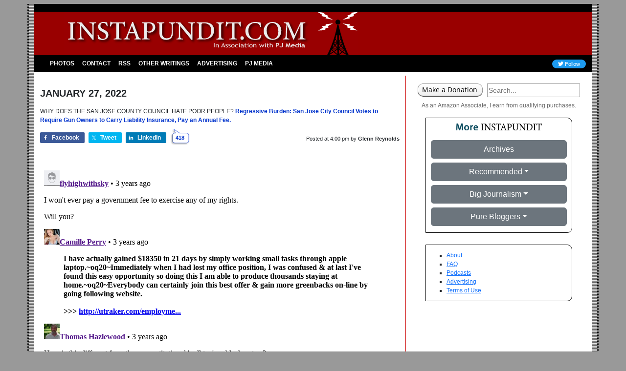

--- FILE ---
content_type: text/html; charset=utf-8
request_url: https://disqus.com/embed/comments/?base=default&f=pj-instapundit&t_i=1-499697&t_u=https%3A%2F%2Finstapundit.com%2F499697%2F&t_e=WHY%20DOES%20THE%20SAN%20JOSE%20COUNTY%20COUNCIL%20HATE%20POOR%20PEOPLE%3F%20%20Regressive%20Burden%3A%20San%20Jose%20City%20Council%20Vot...&t_d=Instapundit%20%C2%BB%20Blog%20Archive%20%C2%BB%20WHY%20DOES%20THE%20SAN%20JOSE%20COUNTY%20COUNCIL%20HATE%20POOR%20PEOPLE%3F%20Regressive%20Burden%3A%20San%20Jose%20City%20Council%20Vot%E2%80%A6&t_t=WHY%20DOES%20THE%20SAN%20JOSE%20COUNTY%20COUNCIL%20HATE%20POOR%20PEOPLE%3F%20%20Regressive%20Burden%3A%20San%20Jose%20City%20Council%20Vot...&t_c&s_o=default
body_size: 7346
content:
<!DOCTYPE html>

<html lang="en" dir="ltr" class="not-supported type-">

<head>
    <title>Disqus Comments</title>

    
    <meta name="viewport" content="width=device-width, initial-scale=1, maximum-scale=1, user-scalable=no">
    <meta http-equiv="X-UA-Compatible" content="IE=edge"/>

    <style>
        .alert--warning {
            border-radius: 3px;
            padding: 10px 15px;
            margin-bottom: 10px;
            background-color: #FFE070;
            color: #A47703;
        }

        .alert--warning a,
        .alert--warning a:hover,
        .alert--warning strong {
            color: #A47703;
            font-weight: bold;
        }

        .alert--error p,
        .alert--warning p {
            margin-top: 5px;
            margin-bottom: 5px;
        }
        
        </style>
    
    <style>
        
        html, body {
            overflow-y: auto;
            height: 100%;
        }
        

        #error {
            display: none;
        }

        .clearfix:after {
            content: "";
            display: block;
            height: 0;
            clear: both;
            visibility: hidden;
        }

        
    </style>

</head>
<body>
    

    
    <div id="error" class="alert--error">
        <p>We were unable to load Disqus. If you are a moderator please see our <a href="https://docs.disqus.com/help/83/"> troubleshooting guide</a>. </p>
    </div>

    
    <script type="text/json" id="disqus-forumData">{"session":{"canModerate":false,"audienceSyncVerified":false,"canReply":true,"mustVerify":false,"recaptchaPublicKey":"6LfHFZceAAAAAIuuLSZamKv3WEAGGTgqB_E7G7f3","mustVerifyEmail":false},"forum":{"aetBannerConfirmation":null,"founder":"385087167","twitterName":null,"commentsLinkOne":"1","guidelines":null,"disableDisqusBrandingOnPolls":false,"commentsLinkZero":"0","disableDisqusBranding":true,"id":"pj-instapundit","createdAt":"2016-05-10T14:31:43.109445","category":"News","aetBannerEnabled":false,"aetBannerTitle":null,"raw_guidelines":null,"initialCommentCount":null,"votingType":null,"daysUnapproveNewUsers":2,"installCompleted":true,"moderatorBadgeText":"","commentPolicyText":null,"aetEnabled":false,"channel":null,"sort":2,"description":null,"organizationHasBadges":true,"newPolicy":true,"raw_description":null,"customFont":null,"language":"en","adsReviewStatus":1,"commentsPlaceholderTextEmpty":null,"daysAlive":0,"forumCategory":{"date_added":"2016-01-28T01:54:31","id":7,"name":"News"},"linkColor":null,"colorScheme":"light","pk":"4235850","commentsPlaceholderTextPopulated":null,"permissions":{},"commentPolicyLink":null,"aetBannerDescription":null,"favicon":{"permalink":"https://disqus.com/api/forums/favicons/pj-instapundit.jpg","cache":"//a.disquscdn.com/1762963540/images/favicon-default.png"},"name":"Instapundit","commentsLinkMultiple":"{num}","settings":{"threadRatingsEnabled":false,"adsDRNativeEnabled":false,"behindClickEnabled":false,"disable3rdPartyTrackers":true,"adsVideoEnabled":false,"adsProductVideoEnabled":false,"adsPositionBottomEnabled":false,"ssoRequired":false,"contextualAiPollsEnabled":false,"unapproveLinks":false,"adsPositionRecommendationsEnabled":false,"adsEnabled":false,"adsProductLinksThumbnailsEnabled":false,"hasCustomAvatar":false,"organicDiscoveryEnabled":false,"adsProductDisplayEnabled":false,"adsProductLinksEnabled":false,"audienceSyncEnabled":false,"threadReactionsEnabled":false,"linkAffiliationEnabled":false,"adsPositionAiPollsEnabled":false,"disableSocialShare":false,"adsPositionTopEnabled":false,"adsProductStoriesEnabled":false,"sidebarEnabled":false,"adultContent":false,"allowAnonVotes":false,"gifPickerEnabled":true,"mustVerify":true,"badgesEnabled":false,"mustVerifyEmail":true,"allowAnonPost":false,"unapproveNewUsersEnabled":false,"mediaembedEnabled":true,"aiPollsEnabled":false,"userIdentityDisabled":true,"adsPositionPollEnabled":false,"discoveryLocked":false,"validateAllPosts":false,"adsSettingsLocked":false,"isVIP":false,"adsPositionInthreadEnabled":false},"organizationId":1166138,"typeface":"sans-serif","url":"https://instapundit.com","daysThreadAlive":0,"avatar":{"small":{"permalink":"https://disqus.com/api/forums/avatars/pj-instapundit.jpg?size=32","cache":"//a.disquscdn.com/1762963540/images/noavatar32.png"},"large":{"permalink":"https://disqus.com/api/forums/avatars/pj-instapundit.jpg?size=92","cache":"//a.disquscdn.com/1762963540/images/noavatar92.png"}},"signedUrl":"https://disq.us/?url=https%3A%2F%2Finstapundit.com&key=1NQLM-6QkByvThUNSTw5Nw"}}</script>

    <div id="postCompatContainer"><div class="comment__wrapper"><div class="comment__name clearfix"><img class="comment__avatar" src="https://c.disquscdn.com/uploads/users/446/2345/avatar92.jpg?1670954164" width="32" height="32" /><strong><a href="">flyhighwithsky</a></strong> &bull; 3 years ago
        </div><div class="comment__content"><p>I won't ever pay a government fee to exercise any of my rights.</p><p>Will you?</p></div></div><div class="comment__wrapper"><div class="comment__name clearfix"><img class="comment__avatar" src="https://c.disquscdn.com/uploads/users/38020/3689/avatar92.jpg?1643363397" width="32" height="32" /><strong><a href="">Camille Perry</a></strong> &bull; 3 years ago
        </div><div class="comment__content"><blockquote><b>I have actually gained $18350 in 21 days by simply working small tasks through apple laptop.~oq20~Immediately when I had lost my office position, I was confused &amp; at last I've found this easy opportunity so doing this I am able to produce thousands staying at home.~oq20~Everybody can certainly join this best offer &amp; gain more greenbacks on-line by going following website.<br><br> &gt;&gt;&gt; <a href="http://disq.us/url?url=http%3A%2F%2Futraker.com%2Femployment50%3Acu4q_VCf7btOM31pux7AS4GWiF4&amp;cuid=4235850" rel="nofollow noopener" target="_blank" title="http://utraker.com/employment50">http://utraker.com/employme...</a></b></blockquote></div></div><div class="comment__wrapper"><div class="comment__name clearfix"><img class="comment__avatar" src="https://c.disquscdn.com/uploads/users/21601/9508/avatar92.jpg?1610060071" width="32" height="32" /><strong><a href="">Thomas Hazlewood</a></strong> &bull; 3 years ago
        </div><div class="comment__content"><p>How is this different from the unconstitutional 'poll tax' on black voters?</p></div></div><div class="comment__wrapper"><div class="comment__name clearfix"><img class="comment__avatar" src="https://c.disquscdn.com/uploads/users/15157/3738/avatar92.jpg?1432245140" width="32" height="32" /><strong><a href="">Pi In Sky</a></strong> &bull; 3 years ago
        </div><div class="comment__content"><p>I was born in San Jose, and I hope the city gets its butt kicked hard in court</p></div></div><div class="comment__wrapper"><div class="comment__name clearfix"><img class="comment__avatar" src="//a.disquscdn.com/1762963540/images/noavatar92.png" width="32" height="32" /><strong><a href="">arpad1000</a></strong> &bull; 3 years ago
        </div><div class="comment__content"><p>The George Soros approach: if you can't get what you want at the top of the ticket go spelunking in the lower reaches.</p><p>Everyone knows what's going to happen. This'll end up in the federal courts and the city, with the backing of the state, will try to push it to the Supreme Court. Not because they think they can get a favorable ruling from the Court, precedents being what they are, but to show the anti-gun money bags that they're getting <i>something</i> for their money.</p><p>It is worth remembering that this is the second time in recent memory that the Dems have held both houses and the White House with the anti-gun donors getting nothing for their money and efforts.</p></div></div><div class="comment__wrapper"><div class="comment__name clearfix"><img class="comment__avatar" src="https://c.disquscdn.com/uploads/users/4780/332/avatar92.jpg?1553624938" width="32" height="32" /><strong><a href="">midnightyell</a></strong> &bull; 3 years ago
        </div><div class="comment__content"><p>Only owners of legal guns will have to carry insurance, or...?</p></div></div><div class="comment__wrapper"><div class="comment__name clearfix"><img class="comment__avatar" src="https://c.disquscdn.com/uploads/users/13453/2060/avatar92.jpg?1765815328" width="32" height="32" /><strong><a href="">William R Bourne</a></strong> &bull; 3 years ago
        </div><div class="comment__content"><p>Clever way to register all gun owners.</p></div></div><div class="comment__wrapper"><div class="comment__name clearfix"><img class="comment__avatar" src="https://c.disquscdn.com/uploads/users/5592/2131/avatar92.jpg?1463567194" width="32" height="32" /><strong><a href="">Eris Guy</a></strong> &bull; 3 years ago
        </div><div class="comment__content"><p>If you can’t destroy someone with taxes and fees, you’re not a very good government official.</p></div></div><div class="comment__wrapper"><div class="comment__name clearfix"><img class="comment__avatar" src="https://c.disquscdn.com/uploads/users/5476/1967/avatar92.jpg?1701297789" width="32" height="32" /><strong><a href="">William T Quick</a></strong> &bull; 3 years ago
        </div><div class="comment__content"><p>They'll keep right on pulling this crap with the support of the Ninth Circus until SCOTUS tells them to stop doing it.</p><p>Which it probably won't do, if "Split the baby" Roberts can pull his buttboy Kavanaugh along with him.</p></div></div><div class="comment__wrapper"><div class="comment__name clearfix"><img class="comment__avatar" src="//a.disquscdn.com/1762963540/images/noavatar92.png" width="32" height="32" /><strong><a href="">glenlyon</a></strong> &bull; 3 years ago
        </div><div class="comment__content"><p>An enterprising insurance company should come forward and offer a policy rider and a premium discount to meet the govt. requirements, provided the homeowner has a suitable on-premises weapon.  Their business will increase across the country, not just where this tactic is being tried by local govts.</p></div></div><div class="comment__wrapper"><div class="comment__name clearfix"><img class="comment__avatar" src="https://c.disquscdn.com/uploads/users/1776/7923/avatar92.jpg?1767722827" width="32" height="32" /><strong><a href="">🐻 bgbear_rnh</a></strong> &bull; 3 years ago
        </div><div class="comment__content"><p><i>This wont help stop what we are trying to prevent but at least they wont say we did nothing</i>.</p></div></div><div class="comment__wrapper"><div class="comment__name clearfix"><img class="comment__avatar" src="https://c.disquscdn.com/uploads/users/6065/4154/avatar92.jpg?1434802717" width="32" height="32" /><strong><a href="">JJ</a></strong> &bull; 3 years ago
        </div><div class="comment__content"><p>You cannot charge for a right.  This is completely unconstitutional.</p></div></div><div class="comment__wrapper"><div class="comment__name clearfix"><img class="comment__avatar" src="https://c.disquscdn.com/uploads/users/12113/1332/avatar92.jpg?1438099518" width="32" height="32" /><strong><a href="">Paul</a></strong> &bull; 3 years ago
        </div><div class="comment__content"><p>Yep.  If this is legal then so are poll taxes.</p></div></div><div class="comment__wrapper"><div class="comment__name clearfix"><img class="comment__avatar" src="https://c.disquscdn.com/uploads/users/5476/1967/avatar92.jpg?1701297789" width="32" height="32" /><strong><a href="">William T Quick</a></strong> &bull; 3 years ago
        </div><div class="comment__content"><p>Roberts will suddenly discover a tax he doesn't think is a tax.</p></div></div><div class="comment__wrapper"><div class="comment__name clearfix"><img class="comment__avatar" src="https://c.disquscdn.com/uploads/users/13677/9234/avatar92.jpg?1419613734" width="32" height="32" /><strong><a href="">Hawkeye52</a></strong> &bull; 3 years ago
        </div><div class="comment__content"><p>All bad ideas start in California.</p></div></div><div class="comment__wrapper"><div class="comment__name clearfix"><img class="comment__avatar" src="https://c.disquscdn.com/uploads/users/27918/7767/avatar92.jpg?1518906405" width="32" height="32" /><strong><a href="">Little Johnny</a></strong> &bull; 3 years ago
        </div><div class="comment__content"><p>Retarrdo is termed out on Feb.1 he is only posturing to the Kalizualian Democrats so he can get to the state level. San Jose will loooose bigly in court and I sincerely hope the city looses multi millions and its citizens suffer from it. Voting Democrat should cause extreme pain and leave a scar.</p></div></div><div class="comment__wrapper"><div class="comment__name clearfix"><img class="comment__avatar" src="https://c.disquscdn.com/uploads/users/13677/9234/avatar92.jpg?1419613734" width="32" height="32" /><strong><a href="">Hawkeye52</a></strong> &bull; 3 years ago
        </div><div class="comment__content"><p>I want the same background checks for voters as the democrats demand for firearm ownership.</p></div></div><div class="comment__wrapper"><div class="comment__name clearfix"><img class="comment__avatar" src="//a.disquscdn.com/1762963540/images/noavatar92.png" width="32" height="32" /><strong><a href="">Chris on the Boat</a></strong> &bull; 3 years ago
        </div><div class="comment__content"><p>But are illegal aliens exempted?</p></div></div><div class="comment__wrapper"><div class="comment__name clearfix"><img class="comment__avatar" src="https://c.disquscdn.com/uploads/users/27918/7767/avatar92.jpg?1518906405" width="32" height="32" /><strong><a href="">Little Johnny</a></strong> &bull; 3 years ago
        </div><div class="comment__content"><p>yes</p></div></div><div class="comment__wrapper"><div class="comment__name clearfix"><img class="comment__avatar" src="https://c.disquscdn.com/uploads/users/12113/1332/avatar92.jpg?1438099518" width="32" height="32" /><strong><a href="">Paul</a></strong> &bull; 3 years ago
        </div><div class="comment__content"><p>So are felons.</p></div></div><div class="comment__wrapper"><div class="comment__name clearfix"><img class="comment__avatar" src="https://c.disquscdn.com/uploads/users/27/4123/avatar92.jpg?1688498693" width="32" height="32" /><strong><a href="">TTTCOTTH</a></strong> &bull; 3 years ago
        </div><div class="comment__content"><p>I'm tiggered</p></div></div><div class="comment__wrapper"><div class="comment__name clearfix"><img class="comment__avatar" src="https://c.disquscdn.com/uploads/users/27/4123/avatar92.jpg?1688498693" width="32" height="32" /><strong><a href="">TTTCOTTH</a></strong> &bull; 3 years ago
        </div><div class="comment__content"><p>Oh you can count on every armed criminal obeying this law.</p></div></div><div class="comment__wrapper"><div class="comment__name clearfix"><img class="comment__avatar" src="https://c.disquscdn.com/uploads/users/104/2185/avatar92.jpg?1626098682" width="32" height="32" /><strong><a href="">NewRapporte</a></strong> &bull; 3 years ago
        </div><div class="comment__content"><p>'The power to tax is the power to destroy.'</p></div></div><div class="comment__wrapper"><div class="comment__name clearfix"><img class="comment__avatar" src="https://c.disquscdn.com/uploads/users/768/2206/avatar92.jpg?1516727635" width="32" height="32" /><strong><a href="">Interested Bystander</a></strong> &bull; 3 years ago
        </div><div class="comment__content"><p>What do you want to bet nobody will underwrite the insurance. This so obviously unconstitutional it makes my blood boil.</p></div></div><div class="comment__wrapper"><div class="comment__name clearfix"><img class="comment__avatar" src="https://c.disquscdn.com/uploads/users/27918/7767/avatar92.jpg?1518906405" width="32" height="32" /><strong><a href="">Little Johnny</a></strong> &bull; 3 years ago
        </div><div class="comment__content"><p>Allegedly there are several insurance companies willing and I hope they are named as co-conspirators in the lawsuit</p></div></div><div class="comment__wrapper"><div class="comment__name clearfix"><img class="comment__avatar" src="https://c.disquscdn.com/uploads/users/19802/8320/avatar92.jpg?1767712651" width="32" height="32" /><strong><a href="">Original Dark MAGA Flavor</a></strong> &bull; 3 years ago
        </div><div class="comment__content"><p>This is the exact problem with mandatory car insurance.</p></div></div><div class="comment__wrapper"><div class="comment__name clearfix"><img class="comment__avatar" src="https://c.disquscdn.com/uploads/users/4415/609/avatar92.jpg?1488949447" width="32" height="32" /><strong><a href="">ToddF</a></strong> &bull; 3 years ago
        </div><div class="comment__content"><p>We've already had court cases striking down any costs being associated with rights, like voting.</p></div></div><div class="comment__wrapper"><div class="comment__name clearfix"><img class="comment__avatar" src="//a.disquscdn.com/1762963540/images/noavatar92.png" width="32" height="32" /><strong><a href="">Herp McDerp</a></strong> &bull; 3 years ago
        </div><div class="comment__content"><p>Exactly! If Second Amendment rights can be taxed, then what's stopping State and local governments from bringing back the Poll Tax?</p></div></div><div class="comment__wrapper"><div class="comment__name clearfix"><img class="comment__avatar" src="//a.disquscdn.com/1762963540/images/noavatar92.png" width="32" height="32" /><strong><a href="">Larsen E. Pettifogger</a></strong> &bull; 3 years ago
        </div><div class="comment__content"><p>I feel an "infringed" in the rules.</p></div></div><div class="comment__wrapper"><div class="comment__name clearfix"><img class="comment__avatar" src="https://c.disquscdn.com/uploads/users/7560/8040/avatar92.jpg?1653659657" width="32" height="32" /><strong><a href="">Edward DeVere</a></strong> &bull; 3 years ago
        </div><div class="comment__content"><p>Liability insurance is required for cars because cars famously aren't covered by the Constitution. Home insurance includes it by the will of the mortgage holder. Not seeing how this burden can be imposed on the exercise of one of our civil rights.</p></div></div><div class="comment__wrapper"><div class="comment__name clearfix"><img class="comment__avatar" src="//a.disquscdn.com/1762963540/images/noavatar92.png" width="32" height="32" /><strong><a href="">Mike K</a></strong> &bull; 3 years ago
        </div><div class="comment__content"><p>While they are at it they should make people carry liability insurance incase they say something that hurts someone's feelings or commits libel or slander.</p></div></div><div class="comment__wrapper"><div class="comment__name clearfix"><img class="comment__avatar" src="//a.disquscdn.com/1762963540/images/noavatar92.png" width="32" height="32" /><strong><a href="">John J KevlockSr</a></strong> &bull; 3 years ago
        </div><div class="comment__content"><p>This sort of thing is intended to <i>attrit</i> the gun culture preparatory to a hoped-for final solution.</p></div></div><div class="comment__wrapper"><div class="comment__name clearfix"><img class="comment__avatar" src="https://c.disquscdn.com/uploads/users/1962/7287/avatar92.jpg?1766770131" width="32" height="32" /><strong><a href="">Don Fulano  😹</a></strong> &bull; 3 years ago
        </div><div class="comment__content"><p>At least be honest and call it a Deplorable Tax.</p></div></div><div class="comment__wrapper"><div class="comment__name clearfix"><img class="comment__avatar" src="https://c.disquscdn.com/uploads/users/19646/4459/avatar92.jpg?1455402005" width="32" height="32" /><strong><a href="">pdxscr</a></strong> &bull; 3 years ago
        </div><div class="comment__content"><p>It would be safer to disallow Alec Baldwin from visiting the city.  More Alec Baldwin gun safety laws needed.</p></div></div><div class="comment__wrapper"><div class="comment__name clearfix"><img class="comment__avatar" src="https://c.disquscdn.com/uploads/users/34/1236/avatar92.jpg?1370709923" width="32" height="32" /><strong><a href="">mikekelley10</a></strong> &bull; 3 years ago
        </div><div class="comment__content"><p>Since it's California, I presume that bangers are exempt.</p></div></div><div class="comment__wrapper"><div class="comment__name clearfix"><img class="comment__avatar" src="https://c.disquscdn.com/uploads/users/27918/7767/avatar92.jpg?1518906405" width="32" height="32" /><strong><a href="">Little Johnny</a></strong> &bull; 3 years ago
        </div><div class="comment__content"><p>you would be correct</p></div></div><div class="comment__wrapper"><div class="comment__name clearfix"><img class="comment__avatar" src="//a.disquscdn.com/1762963540/images/noavatar92.png" width="32" height="32" /><strong><a href="">Han Blix</a></strong> &bull; 3 years ago
        </div><div class="comment__content"><p>The only appropriate response to them is "sod off Swampy!!"</p></div></div><div class="comment__wrapper"><div class="comment__name clearfix"><img class="comment__avatar" src="//a.disquscdn.com/1762963540/images/noavatar92.png" width="32" height="32" /><strong><a href="">Dogcatcher-Elect JALJAL</a></strong> &bull; 3 years ago
        </div><div class="comment__content"><p>Has this issue -- legal gun owners -- been a problem in San Jose County?</p></div></div><div class="comment__wrapper"><div class="comment__name clearfix"><img class="comment__avatar" src="https://c.disquscdn.com/uploads/users/20920/5004/avatar92.jpg?1765396344" width="32" height="32" /><strong><a href="">MikeSanDiego</a></strong> &bull; 3 years ago
        </div><div class="comment__content"><p>Well, they do have the Sharks, so can the Jets be far  behind?</p></div></div><div class="comment__wrapper"><div class="comment__name clearfix"><img class="comment__avatar" src="https://c.disquscdn.com/uploads/users/390/9053/avatar92.jpg?1637692915" width="32" height="32" /><strong><a href="">MrJest</a></strong> &bull; 3 years ago
        </div><div class="comment__content"><p>City - San Jose is in Santa Clara County. And no, of course not.</p></div></div><div class="comment__wrapper"><div class="comment__name clearfix"><img class="comment__avatar" src="//a.disquscdn.com/1762963540/images/noavatar92.png" width="32" height="32" /><strong><a href="">Dogcatcher-Elect JALJAL</a></strong> &bull; 3 years ago
        </div><div class="comment__content"><p>Oops.  Typo in lede on this comment.  "San Jose County Council" followed by "San Jose City Council."</p></div></div><div class="comment__wrapper"><div class="comment__name clearfix"><img class="comment__avatar" src="https://c.disquscdn.com/uploads/users/390/9053/avatar92.jpg?1637692915" width="32" height="32" /><strong><a href="">MrJest</a></strong> &bull; 3 years ago
        </div><div class="comment__content"><p>What is odd is that, until very recently, San Jose has consistently been one of the safest "big cities" in the country. It's traditional homicide rate has hovered around 1.5/100k for many decades; it's recently crept up to about 3/100k.</p></div></div><div class="comment__wrapper"><div class="comment__name clearfix"><img class="comment__avatar" src="//a.disquscdn.com/1762963540/images/noavatar92.png" width="32" height="32" /><strong><a href="">moobly</a></strong> &bull; 3 years ago
        </div><div class="comment__content"><p>This requirement reads like it was designed to provoke a SCOTUS decision, and specifically one that the current court may be willing to <i>compromise</i> with - and I notice that Brady and a bunch of other national gun control interests had contributed to its drafting.</p><p>IANAL but it's my understanding that the ability of localities to impose these sorts of broadly applied fees, whether directly or by proxy, has been a <i>looming</i> question for gun controllers since Heller and McDonald.  There's an understanding that any such costs can't be onerous, but that threshold isn't too clearly or firmly defined AFAIK.</p></div></div><div class="comment__wrapper"><div class="comment__name clearfix"><img class="comment__avatar" src="https://c.disquscdn.com/uploads/users/13305/338/avatar92.jpg?1473991977" width="32" height="32" /><strong><a href="">navytech retired</a></strong> &bull; 3 years ago
        </div><div class="comment__content"><p>In as much as those fees are designed to limit a constitutionally protected activity, they are just like poll "taxes".</p></div></div><div class="comment__wrapper"><div class="comment__name clearfix"><img class="comment__avatar" src="https://c.disquscdn.com/uploads/users/390/9053/avatar92.jpg?1637692915" width="32" height="32" /><strong><a href="">MrJest</a></strong> &bull; 3 years ago
        </div><div class="comment__content"><p>It's basically lawyer feed, yes. What will happen is that:</p><p>A) Compliance will be almost non-existent, provided any insurance companies even bother to offer such a policy, <br>B) A stay will be issued due to an instant lawsuit brought about by some group like the CRPA, and<br>C) Ten years of back-and-forth in the courts will ultimately wind up in SCOTUS - barring a change of government in the city, or lack of funding to proceed - and get overturned. Long after everyone has forgotten about the issue.</p><p>The only ones who will win out are the lawyers.</p></div></div><div class="comment__wrapper"><div class="comment__name clearfix"><img class="comment__avatar" src="//a.disquscdn.com/1762963540/images/noavatar92.png" width="32" height="32" /><strong><a href="">Dogcatcher-Elect JALJAL</a></strong> &bull; 3 years ago
        </div><div class="comment__content"><p>"shall not be infringed"</p><p>?</p></div></div><div class="comment__wrapper"><div class="comment__name clearfix"><img class="comment__avatar" src="//a.disquscdn.com/1762963540/images/noavatar92.png" width="32" height="32" /><strong><a href="">Scott</a></strong> &bull; 3 years ago
        </div><div class="comment__content"><p>Now do a tax on folks voting and let’s see how that flies.</p><p>Same argument can be applied.</p></div></div><div class="comment__wrapper"><div class="comment__name clearfix"><img class="comment__avatar" src="https://c.disquscdn.com/uploads/users/4499/9289/avatar92.jpg?1437415260" width="32" height="32" /><strong><a href="">Akaky</a></strong> &bull; 3 years ago
        </div><div class="comment__content"><p>How is this even vaguely constitutional?</p></div></div><div class="comment__wrapper"><div class="comment__name clearfix"><img class="comment__avatar" src="https://c.disquscdn.com/uploads/users/32754/925/avatar92.jpg?1551322512" width="32" height="32" /><strong><a href="">Cluebat Vanexodar</a></strong> &bull; 3 years ago
        </div><div class="comment__content"><p>Well, that should shut down MS13.</p></div></div><div class="comment__wrapper"><div class="comment__name clearfix"><img class="comment__avatar" src="https://c.disquscdn.com/uploads/users/7564/1045/avatar92.jpg?1383436076" width="32" height="32" /><strong><a href="">blue quasar</a></strong> &bull; 3 years ago
        </div><div class="comment__content"><p>Concealed carry licenses already require renewal even though most people aren't purged from the database when the license expires.</p><p>This is just another evolution of the goal to remove guns from poor people.</p></div></div></div>


    <div id="fixed-content"></div>

    
        <script type="text/javascript">
          var embedv2assets = window.document.createElement('script');
          embedv2assets.src = 'https://c.disquscdn.com/embedv2/latest/embedv2.js';
          embedv2assets.async = true;

          window.document.body.appendChild(embedv2assets);
        </script>
    



    
</body>
</html>
